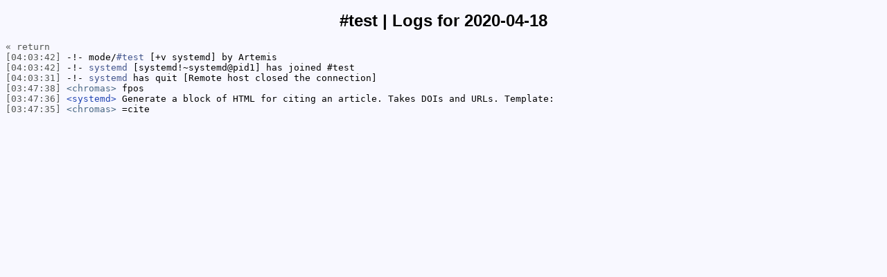

--- FILE ---
content_type: text/html
request_url: https://logs.sylnt.us/%23test/2020-04-18.html
body_size: 4422
content:
<!DOCTYPE html PUBLIC "-//W3C//DTD XHTML 1.0 Strict//EN"
"http://www.w3.org/TR/xhtml1/DTD/xhtml1-strict.dtd">
<html xmlns="http://www.w3.org/1999/xhtml" xml:lang="en" lang="en">
  <head>
    <meta http-equiv="Content-Type" content="text/html; charset=utf-8" />
    <title>#test | Logs for 2020-04-18</title>
    <style type="text/css">
        body {
            background-color: #F8F8FF;
            font-family: Fixed, monospace;
            font-size: 13px;
        }
        h1 {
            font-family: sans-serif;
            font-size: 24px;
            text-align: center;
        }
        a, .time {
            color: #525552;
            text-decoration: none;
        }
        a:hover, .time:hover { text-decoration: underline; }
        .person { color: #DD1144; }
        .join, .part, .quit, .kick, .mode, .topic, .nick { color: #42558C; }
        .notice { color: #AE768C; }
    </style><script>
       function checkAndReload() {
          if (window.scrollY === 0) {
            console.log('Page is not scrolled, reloading...');
            window.location.reload();
          } else {
            console.log('Page is scrolled, not reloading.');
          }
        }
      function reverseNodes() {
        const bodyChildNodes = Array.from(document.body.childNodes).slice(5); // Skip the first three nodes (h1 and return link)
        console.log('Initial body child nodes:', bodyChildNodes);

        if (bodyChildNodes.every((child, index) => (index % 2 === 0 && child.nodeType === Node.ELEMENT_NODE && child.tagName.toLowerCase() === 'a') || (index % 2 === 1 && child.nodeType === Node.ELEMENT_NODE && child.tagName.toLowerCase() === 'br'))) {
          // Case 1: All links with dates followed by <br>
          console.log('Mode chosen: Links with dates followed by <br>');
          const pairs = [];
          for (let i = 0; i < bodyChildNodes.length; i += 2) {
            pairs.push([bodyChildNodes[i], bodyChildNodes[i + 1]]);
          }
          console.log('Pairs before reversing:', pairs);
          pairs.reverse();
          console.log('Pairs after reversing:', pairs);
          bodyChildNodes.length = 0;
          pairs.forEach(pair => bodyChildNodes.push(...pair));
        } else {
          // Case 2: Grouped entries until the next <br>
          console.log('Mode chosen: Grouped entries until the next <br>');
          const groups = [];
          let currentGroup = [];
          bodyChildNodes.forEach(node => {
            currentGroup.push(node);
            if (node.nodeType === Node.ELEMENT_NODE && node.tagName.toLowerCase() === 'br') {
              groups.push(currentGroup);
              currentGroup = [];
            }
          });
          if (currentGroup.length > 0) {
            groups.push(currentGroup);
          }
          console.log('Groups before reversing:', groups);
          groups.reverse();
          console.log('Groups after reversing:', groups);
          bodyChildNodes.length = 0;
          groups.forEach(group => bodyChildNodes.push(...group));
        }

        // Clear and re-append reversed nodes
        const parent = document.body;
        bodyChildNodes.forEach(child => parent.appendChild(child));
        console.log('Final body child nodes:', bodyChildNodes);
      }

      document.addEventListener('DOMContentLoaded', function() {
        reverseNodes(); // Initial call
        setInterval(checkAndReload, 10000); // Call every 10 seconds
      });
</script>

  </head>
  <body>
  <h1>#test | Logs for 2020-04-18</h1>
  <a href="..">&laquo; return</a><br />
<a href="#03:47:35" name="03:47:35" class="time">[03:47:35]</a> <span class="person" style="color:#466582">&lt;chromas&gt;</span> =cite
<br />
<a href="#03:47:36" name="03:47:36" class="time">[03:47:36]</a> <span class="person" style="color:#2245b3">&lt;systemd&gt;</span> Generate a block of HTML for citing an article. Takes DOIs and URLs. Template:
<br />
<a href="#03:47:38" name="03:47:38" class="time">[03:47:38]</a> <span class="person" style="color:#466582">&lt;chromas&gt;</span> fpos
<br />
<a href="#04:03:31" name="04:03:31" class="time">[04:03:31]</a> -!- <span class="quit">systemd</span> has quit [Remote host closed the connection]
<br />
<a href="#04:03:42" name="04:03:42" class="time">[04:03:42]</a> -!- <span class="join">systemd</span> [systemd!~systemd@pid1] has joined #test
<br />
<a href="#04:03:42" name="04:03:42" class="time">[04:03:42]</a> -!- mode/<span class="mode">#test</span> [+v systemd] by Artemis
<br />
</body>
</html>